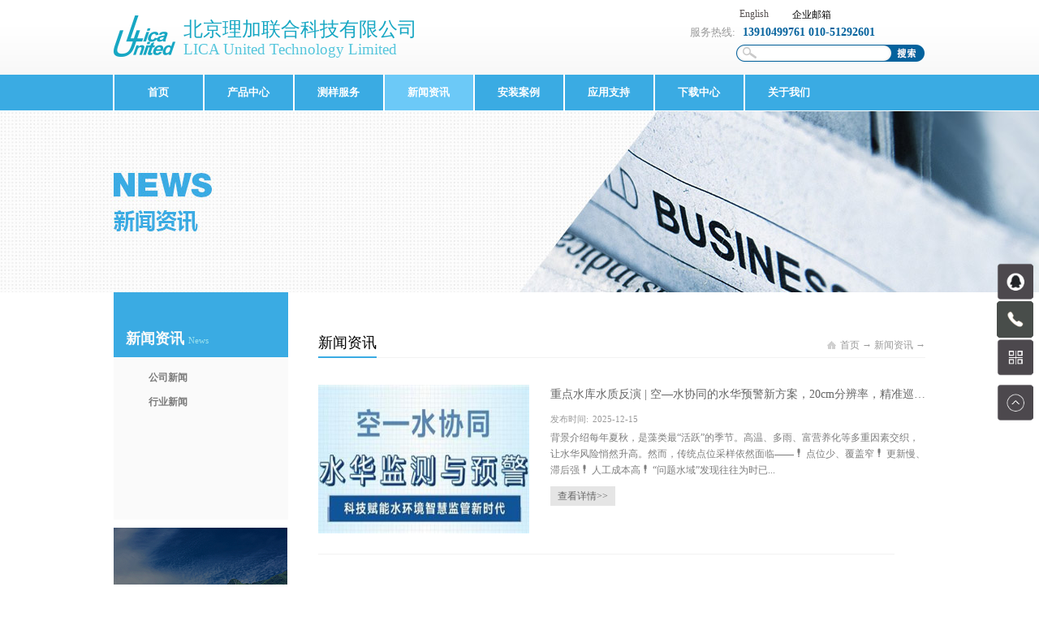

--- FILE ---
content_type: text/html; charset=utf-8
request_url: https://www.li-ca.com/NewsStd.html
body_size: 22644
content:
<!DOCTYPE HTML PUBLIC "-//W3C//DTD HTML 4.01 Transitional//EN" "http://www.w3c.org/TR/1999/REC-html401-19991224/loose.dtd">


<html lang="zh-cn" xmlns="http://www.w3.org/1999/xhtml">
<head><title>
	新闻资讯 - 北京理加 - 理加联合 - 北京理加联合科技有限公司
</title><meta name="keywords" content="新闻资讯,北京理加联合科技有限公司"/><meta name="description" content="新闻资讯,北京理加联合科技有限公司"/><meta name="applicable-device" content="pc"><meta name="renderer" content="webkit" /><meta content="text/html; charset=utf-8" http-equiv="Content-Type" /><link id="css__news_complex" rel="stylesheet" type="text/css" href="https://rc0.zihu.com/g5/M00/3A/9E/CgAGbGg5C86AUBg8AABUlndmlmk961.css" /><link rel="bookmark" href="/Images/logo.ico" /><link rel="shortcut icon" href="/Images/logo.ico" />
	
	<script type="text/javascript">var _jtime=new Date();function jqload(){window.jLoad=new Date()-_jtime;}function jqerror(){window.jLoad=-1;}</script>
    <script type="text/javascript" src="https://rc1.zihu.com/js/jq/jqueryV173.js" onload="jqload()" onerror="jqerror()" id="jquery"></script>
	<script type="text/javascript" src="https://rc1.zihu.com/js/pb/2/Public.js"></script>	
	<script type="text/javascript" src="https://rc1.zihu.com/js/tl/swfobject_modified.js"></script>
	<script type="text/javascript" src="https://rc1.zihu.com/js/tl/swfobject.js"></script>
	 
<link rel="stylesheet" href="/Css/addStyle.css" type="text/css" /></head>
<body class="news_complex_body">
<form method="get" id="form1" name="form1" NavigateId="2" Page="/news_complex.aspx?FId=n2:2:2" data-pid="02182182180145207204014401980196014501982102080" data-mid="02080145207204014401980196014501982102080">
<div class="aspNetHidden">
<input type="hidden" name="__VIEWSTATE" id="__VIEWSTATE" value="" />
</div>

        
        <div id="ea_h">
            <div class="top">
                <div class="t_t">
                    
                    <div id="t_logo" class="t_logo"> 
                        
                        <div id="ea_l"><a href="/" target="_self"><img alt="北京理加联合科技有限公司" src="https://rc0.zihu.com/g2/M00/59/54/CgAGe1pv6s6AQYkeAAANAn-THes738.png" /></a></div>
                         
                        
                    </div>
                    
                    
                    <div id="t_name" class="t_name">
                        <span name="_t_name1|">北京理加联合科技有限公司</span>
                        
                    </div>
                    
                    
                    <div id="t_en_name" class="t_en_name">
                        <span name="_t_name2|" ><p class="MsoNormal"><span style="font-family: 微软雅黑; letter-spacing: 0pt; font-size: 14pt;">LICA United Technology Limited</span><span style="mso-spacerun:'yes';font-family:微软雅黑;font-size:14.0000pt;mso-font-kerning:1.0000pt;"><o:p></o:p></span></p></span>
                        
                    </div>
                    
                    
                    <div id="t_tel" class="t_tel" style="/*BACKGROUND: url(https://rc0.zihu.com/g2/M00/9B/D9/CgAGfFsUsqaAARoAAAA46zpSyoc161.png) no-repeat left center;*/">
                        <span class="t_tel_ts"><span name="_t_tel1|">服务热线:</span></span>
                        <span class="t_tel_nb"><span name="_t_tel2|" >13910499761 010-51292601</span></span>
                        
                    </div>
                    
                     
                   
                    
                    <div id="t_search" class="t_search">
                        <table cellspacing="0" cellpadding="0"  border="0"><tr>
<td>
<input name="ShoveWebControl_Search12$tbSearch" type="text" id="ShoveWebControl_Search12_tbSearch" class="t_search_text" DefaultText="" onmousedown="if(this.value == &#39;&#39;){this.value = &#39;&#39;;}" onkeyup="ShoveEIMS3_OnKeyPress(event, &#39;img_ShoveWebControl_Search12&#39;)" onkeydown="ShoveEIMS3_OnKeyDown(event)" onblur="if(this.value == &#39;&#39; || this.value == &#39;&#39;){this.value = &#39;&#39;;}" /></td>
<td><img id="img_ShoveWebControl_Search12" border="0" src="https://rc0.zihu.com/g2/M00/7E/FB/CgAGe1rkig6AbJ-KAAAIcDJWMfw355.png" alt="北京理加联合科技有限公司" LevelOneType="2" onclick="ShoveEIMS3_Transf(this,'/search.aspx','ShoveWebControl_Search12_tbSearch','ShoveWebControl_Search12', true)" style="cursor:pointer;" /></td>
</tr></table>
<script type='text/javascript'>document.getElementById("ShoveWebControl_Search12_tbSearch").onkeydown=function(event){ var e=event || window.Event; if(e.keyCode==13){ e.returnValue = false;if(e.preventDefault){ e.preventDefault(); }}}</script>

                        
                    </div>
                    
                     
                    <div id="t_ver" class="t_ver">
                        <ul>
                            
                                    <li><a href='http://en.li-ca.com'>English</a></li>
                                
                        </ul>
                        
                    </div>
                    
<a href="http://webmail.li-ca.com/page/login/login.jsp" style="color:#000000;font-size:12px;text-decoration:none;position:absolute;right:116px;top: 10px;">企业邮箱</a>
                </div>
                
                <div id="ea_n">
                    
                    <div id="nav" class="nav">
                        <div class="nav_main">
                            <ul id="ShoveWebControl_VMenu1" class="type1Ul type1Ul_n000">
<li id="type1Li_n0" level=0 index=0 class="nav_menu1"><a href="/" target="_self" >首页</a></li>
<li id="type1Li_n3" level=0 data_id="3" type="n" index=1 class="nav_menu1">
<a href="/ProductsStd.html" target="_self"><span name="ShoveWebControl_VMenu1425244566|T_Navigates|Id|3|Name">产品中心</span></a><ul id="type1Ul_t301" style="display:none" class="type1Ul type1Ul_t301">
<li id="type1Li_t301_1" data_id="3_78" class="nav_menu2" type="t" index=1 level=1><a href="/ProductsSt/trcl.html" target="_self"><span name="ShoveWebControl_VMenu1883620912|T_ProductTypes|Id|78|Name">土壤测量</span></a>
</li>
<li id="type1Li_t301_2" data_id="3_71" class="nav_menu2" type="t" index=2 level=1><a href="/ProductsSt/ggpcxcl.html" target="_self"><span name="ShoveWebControl_VMenu1689540605|T_ProductTypes|Id|71|Name">高光谱成像测量</span></a>
</li>
<li id="type1Li_t301_3" data_id="3_70" class="nav_menu2" type="t" index=3 level=1><a href="/ProductsSt/dwgpcl.html" target="_self"><span name="ShoveWebControl_VMenu11370601919|T_ProductTypes|Id|70|Name">地物光谱测量</span></a>
</li>
<li id="type1Li_t301_4" data_id="3_67" class="nav_menu2" type="t" index=4 level=1><a href="/ProductsSt/hlqtcl.html" target="_self"><span name="ShoveWebControl_VMenu1791462951|T_ProductTypes|Id|67|Name">温室气体与痕量气体测量</span></a>
</li>
<li id="type1Li_t301_5" data_id="3_66" class="nav_menu2" type="t" index=5 level=1><a href="/ProductsSt/wdxtwscl.html" target="_self"><span name="ShoveWebControl_VMenu11696403902|T_ProductTypes|Id|66|Name">稳定性同位素测量</span></a>
<ul id="type1Ul_t3662" style="display:none" class="type1Ul type1Ul_t3662">
<li id="type1Li_t3662_1" data_id="3_83" class="nav_menu3" type="t" index=1 level=2><a href="/ProductsSt/stws.html" target="_self"><span name="ShoveWebControl_VMenu1497918302|T_ProductTypes|Id|83|Name">水同位素</span></a>
</li>
<li id="type1Li_t3662_2" data_id="3_80" class="nav_menu3" type="t" index=2 level=2><a href="/ProductsSt/ttws.html" target="_self"><span name="ShoveWebControl_VMenu11832173262|T_ProductTypes|Id|80|Name">碳同位素</span></a>
</li>
<li id="type1Li_t3662_3" data_id="3_81" class="nav_menu3" type="t" index=3 level=2><a href="/ProductsSt/dtws.html" target="_self"><span name="ShoveWebControl_VMenu1353099256|T_ProductTypes|Id|81|Name">氮同位素</span></a>
</li>
<li id="type1Li_t3662_4" data_id="3_86" class="nav_menu3" type="t" index=4 level=2><a href="/ProductsSt/jwtws.html" target="_self"><span name="ShoveWebControl_VMenu1534663905|T_ProductTypes|Id|86|Name">甲烷同位素</span></a>
</li>
<li id="type1Li_t3662_5" data_id="3_88" class="nav_menu3" type="t" index=5 level=2><a href="/ProductsSt/ytws.html" target="_self"><span name="ShoveWebControl_VMenu1116297197|T_ProductTypes|Id|88|Name">氧同位素</span></a>
</li>
</ul>
</li>
<li id="type1Li_t301_6" data_id="3_90" class="nav_menu2" type="t" index=6 level=1><a href="/ProductsSt/ysfxy.html" target="_self"><span name="ShoveWebControl_VMenu12065104723|T_ProductTypes|Id|90|Name">元素分析仪</span></a>
</li>
<li id="type1Li_t301_7" data_id="3_69" class="nav_menu2" type="t" index=7 level=1><a href="/ProductsSt/qtklwjcjcy.html" target="_self"><span name="ShoveWebControl_VMenu1796109625|T_ProductTypes|Id|69|Name">气体颗粒物监测及采样</span></a>
</li>
<li id="type1Li_t301_8" data_id="3_68" class="nav_menu2" type="t" index=8 level=1><a href="/ProductsSt/hjkqzlqtjc.html" target="_self"><span name="ShoveWebControl_VMenu1884328564|T_ProductTypes|Id|68|Name">环境空气质量气体监测</span></a>
</li>
<li id="type1Li_t301_9" data_id="3_74" class="nav_menu2" type="t" index=9 level=1><a href="/ProductsSt/qxjtljc.html" target="_self"><span name="ShoveWebControl_VMenu11664915058|T_ProductTypes|Id|74|Name">气象及通量监测</span></a>
</li>
<li id="type1Li_t301_10" data_id="3_75" class="nav_menu2" type="t" index=10 level=1><a href="/ProductsSt/shxfx.html" target="_self"><span name="ShoveWebControl_VMenu1887910800|T_ProductTypes|Id|75|Name">水化学分析</span></a>
</li>
<li id="type1Li_t301_11" data_id="3_76" class="nav_menu2" type="t" index=11 level=1><a href="/ProductsSt/szyslcl.html" target="_self"><span name="ShoveWebControl_VMenu1923382038|T_ProductTypes|Id|76|Name">水质与水量测量</span></a>
</li>
<li id="type1Li_t301_12" data_id="3_77" class="nav_menu2" type="t" index=12 level=1><a href="/ProductsSt/zwcl.html" target="_self"><span name="ShoveWebControl_VMenu1590950740|T_ProductTypes|Id|77|Name">植物测量</span></a>
</li>
<li id="type1Li_t301_13" data_id="3_87" class="nav_menu2" type="t" index=13 level=1><a href="/ProductsSt/mrj.html" target="_self"><span name="ShoveWebControl_VMenu1606353643|T_ProductTypes|Id|87|Name">无人机</span></a>
</li>
<li id="type1Li_t301_14" data_id="3_73" class="nav_menu2" type="t" index=14 level=1><a href="/ProductsSt/flxgwgpcl.html" target="_self"><span name="ShoveWebControl_VMenu11702059245|T_ProductTypes|Id|73|Name">傅里叶红外光谱测量</span></a>
</li>
<li id="type1Li_t301_15" data_id="3_89" class="nav_menu2" type="t" index=15 level=1><a href="/ProductsSt/hc.html" target="_self"><span name="ShoveWebControl_VMenu1509639176|T_ProductTypes|Id|89|Name">耗材</span></a>
</li>
</ul>
</li>
<li id="type1Li_n25" level=0 data_id="25" type="n" index=2 class="nav_menu1">
<a href="/SolutionStd.html" rel="nofollow" target="_self"><span name="ShoveWebControl_VMenu11525155740|T_Navigates|Id|25|Name">测样服务</span></a><ul id="type1Ul_t2501" style="display:none" class="type1Ul type1Ul_t2501">
<li id="type1Li_t2501_1" data_id="25_159" class="nav_menu2" type="t" index=1 level=1><a href="/SolutionSt/twscy.html" rel="nofollow" target="_self"><span name="ShoveWebControl_VMenu1492041551|T_NewsTypes|Id|159|Name">同位素测样</span></a>
</li>
<li id="type1Li_t2501_2" data_id="25_137" class="nav_menu2" type="t" index=2 level=1><a href="/SolutionSt/gpdbyjz.html" rel="nofollow" target="_self"><span name="ShoveWebControl_VMenu1586305457|T_NewsTypes|Id|137|Name">光谱定标与校准</span></a>
</li>
<li id="type1Li_t2501_3" data_id="25_149" class="nav_menu2" type="t" index=3 level=1><a href="/SolutionSt/gpcy.html" rel="nofollow" target="_self"><span name="ShoveWebControl_VMenu11317129184|T_NewsTypes|Id|149|Name">光谱测样</span></a>
</li>
<li id="type1Li_t2501_4" data_id="25_150" class="nav_menu2" type="t" index=4 level=1><a href="/SolutionSt/jt.html" rel="nofollow" target="_self"><span name="ShoveWebControl_VMenu1994153279|T_NewsTypes|Id|150|Name">其他</span></a>
</li>
</ul>
</li>
<li id="type1Li_n2" level=0 data_id="2" type="n" index=3 class="nav_menu1">
<a href="/NewsStd.html" target="_self"><span name="ShoveWebControl_VMenu11539036726|T_Navigates|Id|2|Name">新闻资讯</span></a><ul id="type1Ul_t201" style="display:none" class="type1Ul type1Ul_t201">
<li id="type1Li_t201_1" data_id="2_4" class="nav_menu2" type="t" index=1 level=1><a href="/NewsSt/gsxw.html" target="_self"><span name="ShoveWebControl_VMenu11872525099|T_NewsTypes|Id|4|Name">公司新闻</span></a>
</li>
<li id="type1Li_t201_2" data_id="2_5" class="nav_menu2" type="t" index=2 level=1><a href="/NewsSt/xyxw.html" target="_self"><span name="ShoveWebControl_VMenu12024618502|T_NewsTypes|Id|5|Name">行业新闻</span></a>
</li>
</ul>
</li>
<li id="type1Li_n4" level=0 data_id="4" type="n" index=4 class="nav_menu1">
<a href="/CaseStd.html" target="_self"><span name="ShoveWebControl_VMenu11264545923|T_Navigates|Id|4|Name">安装案例</span></a><ul id="type1Ul_t401" style="display:none" class="type1Ul type1Ul_t401">
<li id="type1Li_t401_1" data_id="4_178" class="nav_menu2" type="t" index=1 level=1><a href="/CaseSt/LICA-trhx.html" target="_self"><span name="ShoveWebControl_VMenu1572290505|T_NewsTypes|Id|178|Name">LICA-土壤呼吸</span></a>
</li>
<li id="type1Li_t401_2" data_id="4_179" class="nav_menu2" type="t" index=2 level=1><a href="/CaseSt/LICA-ggpcxy.html" target="_self"><span name="ShoveWebControl_VMenu11556049001|T_NewsTypes|Id|179|Name">LICA-高光谱成像仪</span></a>
</li>
<li id="type1Li_t401_3" data_id="4_135" class="nav_menu2" type="t" index=3 level=1><a href="/CaseSt/LICAcp.html" target="_self"><span name="ShoveWebControl_VMenu1892106964|T_NewsTypes|Id|135|Name">LICA-LI-2100</span></a>
</li>
<li id="type1Li_t401_4" data_id="4_30" class="nav_menu2" type="t" index=4 level=1><a href="/CaseSt/ASDcp.html" target="_self"><span name="ShoveWebControl_VMenu1227152047|T_NewsTypes|Id|30|Name">ABB LGR产品</span></a>
</li>
<li id="type1Li_t401_5" data_id="4_126" class="nav_menu2" type="t" index=5 level=1><a href="/CaseSt/1111111.html" target="_self"><span name="ShoveWebControl_VMenu11808786014|T_NewsTypes|Id|126|Name">ASD产品</span></a>
</li>
<li id="type1Li_t401_6" data_id="4_132" class="nav_menu2" type="t" index=6 level=1><a href="/CaseSt/Resononcp.html" target="_self"><span name="ShoveWebControl_VMenu1724646120|T_NewsTypes|Id|132|Name">Resonon产品</span></a>
</li>
<li id="type1Li_t401_7" data_id="4_133" class="nav_menu2" type="t" index=7 level=1><a href="/CaseSt/AMScp.html" target="_self"><span name="ShoveWebControl_VMenu1317022269|T_NewsTypes|Id|133|Name">AMS产品</span></a>
</li>
<li id="type1Li_t401_8" data_id="4_134" class="nav_menu2" type="t" index=8 level=1><a href="/CaseSt/Campbellcp.html" target="_self"><span name="ShoveWebControl_VMenu11431761894|T_NewsTypes|Id|134|Name">Campbell产品</span></a>
</li>
<li id="type1Li_t401_9" data_id="4_180" class="nav_menu2" type="t" index=9 level=1><a href="/CaseSt/Airyx.html" target="_self"><span name="ShoveWebControl_VMenu1276182782|T_NewsTypes|Id|180|Name">Airyx产品</span></a>
</li>
<li id="type1Li_t401_10" data_id="4_136" class="nav_menu2" type="t" index=10 level=1><a href="/CaseSt/jtcp.html" target="_self"><span name="ShoveWebControl_VMenu11076761922|T_NewsTypes|Id|136|Name">其它产品</span></a>
</li>
</ul>
</li>
<li id="type1Li_n26" level=0 data_id="26" type="n" index=5 class="nav_menu1">
<a href="/szlld.html" rel="nofollow" target="_self"><span name="ShoveWebControl_VMenu11767250051|T_Navigates|Id|26|Name">应用支持</span></a><ul id="type1Ul_t2601" style="display:none" class="type1Ul type1Ul_t2601">
<li id="type1Li_t2601_1" data_id="26_151" class="nav_menu2" type="t" index=1 level=1><a href="/szll/ffbz.html" rel="nofollow" target="_self"><span name="ShoveWebControl_VMenu11084455378|T_NewsTypes|Id|151|Name">方法标准</span></a>
</li>
<li id="type1Li_t2601_2" data_id="26_142" class="nav_menu2" type="t" index=2 level=1><a href="/szll/jswsd.html" rel="nofollow" target="_self"><span name="ShoveWebControl_VMenu11552098521|T_NewsTypes|Id|142|Name">应用文献</span></a>
<ul id="type1Ul_t261422" style="display:none" class="type1Ul type1Ul_t261422">
<li id="type1Li_t261422_1" data_id="26_158" class="nav_menu3" type="t" index=1 level=2><a href="/szll/gpyy.html" rel="nofollow" target="_self"><span name="ShoveWebControl_VMenu11901527324|T_NewsTypes|Id|158|Name">光谱应用</span></a>
</li>
<li id="type1Li_t261422_2" data_id="26_165" class="nav_menu3" type="t" index=2 level=2><a href="/szll/twsxg.html" rel="nofollow" target="_self"><span name="ShoveWebControl_VMenu11186863711|T_NewsTypes|Id|165|Name">同位素相关</span></a>
</li>
<li id="type1Li_t261422_3" data_id="26_166" class="nav_menu3" type="t" index=3 level=2><a href="/szll/LI2100yy.html" rel="nofollow" target="_self"><span name="ShoveWebControl_VMenu11440768339|T_NewsTypes|Id|166|Name">LI-2100应用</span></a>
</li>
<li id="type1Li_t261422_4" data_id="26_174" class="nav_menu3" type="t" index=4 level=2><a href="/szll/Picarro.html" rel="nofollow" target="_self"><span name="ShoveWebControl_VMenu1754123102|T_NewsTypes|Id|174|Name">Picarro</span></a>
</li>
<li id="type1Li_t261422_5" data_id="26_175" class="nav_menu3" type="t" index=5 level=2><a href="/szll/PS-9000.html" rel="nofollow" target="_self"><span name="ShoveWebControl_VMenu1600623539|T_NewsTypes|Id|175|Name">PS-9000</span></a>
</li>
</ul>
</li>
<li id="type1Li_t2601_3" data_id="26_143" class="nav_menu2" type="t" index=3 level=1><a href="/szll/hjstd.html" rel="nofollow" target="_self"><span name="ShoveWebControl_VMenu12113317384|T_NewsTypes|Id|143|Name">高光谱应用案例</span></a>
<ul id="type1Ul_t261432" style="display:none" class="type1Ul type1Ul_t261432">
<li id="type1Li_t261432_1" data_id="26_168" class="nav_menu3" type="t" index=1 level=2><a href="/szll/ny.html" rel="nofollow" target="_self"><span name="ShoveWebControl_VMenu11010694452|T_NewsTypes|Id|168|Name">农业</span></a>
</li>
<li id="type1Li_t261432_2" data_id="26_173" class="nav_menu3" type="t" index=2 level=2><a href="/szll/kc.html" rel="nofollow" target="_self"><span name="ShoveWebControl_VMenu11627446306|T_NewsTypes|Id|173|Name">昆虫</span></a>
</li>
<li id="type1Li_t261432_3" data_id="26_172" class="nav_menu3" type="t" index=3 level=2><a href="/szll/swjs.html" rel="nofollow" target="_self"><span name="ShoveWebControl_VMenu11480985570|T_NewsTypes|Id|172|Name">生物技术</span></a>
</li>
<li id="type1Li_t261432_4" data_id="26_171" class="nav_menu3" type="t" index=4 level=2><a href="/szll/sp.html" rel="nofollow" target="_self"><span name="ShoveWebControl_VMenu12037247431|T_NewsTypes|Id|171|Name">食品</span></a>
</li>
<li id="type1Li_t261432_5" data_id="26_170" class="nav_menu3" type="t" index=5 level=2><a href="/szll/jt.html" rel="nofollow" target="_self"><span name="ShoveWebControl_VMenu1423772791|T_NewsTypes|Id|170|Name">其他</span></a>
</li>
</ul>
</li>
</ul>
</li>
<li id="type1Li_n14" level=0 data_id="14" type="n" index=6 class="nav_menu1">
<a href="/DownStd.html" rel="nofollow" target="_self"><span name="ShoveWebControl_VMenu1109416903|T_Navigates|Id|14|Name">下载中心</span></a><ul id="type1Ul_t1401" style="display:none" class="type1Ul type1Ul_t1401">
<li id="type1Li_t1401_1" data_id="14_11" class="nav_menu2" type="t" index=1 level=1><a href="/DownSt/cpzl.html" rel="nofollow" target="_self"><span name="ShoveWebControl_VMenu11047572473|T_FileTypes|Id|11|Name">产品资料</span></a>
</li>
<li id="type1Li_t1401_2" data_id="14_14" class="nav_menu2" type="t" index=2 level=1><a href="/DownSt/czsc.html" rel="nofollow" target="_self"><span name="ShoveWebControl_VMenu1391579361|T_FileTypes|Id|14|Name">操作手册</span></a>
</li>
<li id="type1Li_t1401_3" data_id="14_15" class="nav_menu2" type="t" index=3 level=1><a href="/DownSt/yqrj.html" rel="nofollow" target="_self"><span name="ShoveWebControl_VMenu1103235148|T_FileTypes|Id|15|Name">仪器软件</span></a>
<ul id="type1Ul_t14152" style="display:none" class="type1Ul type1Ul_t14152">
<li id="type1Li_t14152_1" data_id="14_17" class="nav_menu3" type="t" index=1 level=2><a href="/DownSt/SF3000jltlsjfxrj.html" rel="nofollow" target="_self"><span name="ShoveWebControl_VMenu153472735|T_FileTypes|Id|17|Name">SF3000系列通量数据分析软件</span></a>
</li>
<li id="type1Li_t14152_2" data_id="14_18" class="nav_menu3" type="t" index=2 level=2><a href="/DownSt/bxjltlsjfxyrj.html" rel="nofollow" target="_self"><span name="ShoveWebControl_VMenu11944793319|T_FileTypes|Id|18|Name">便携系列通量数据分析仪软件</span></a>
</li>
</ul>
</li>
<li id="type1Li_t1401_4" data_id="14_16" class="nav_menu2" type="t" index=4 level=1><a href="/DownSt/ljkx.html" rel="nofollow" target="_self"><span name="ShoveWebControl_VMenu1157367176|T_FileTypes|Id|16|Name">理加快讯</span></a>
</li>
</ul>
</li>
<li id="type1Li_n1" level=0 data_id="1" type="n" index=7 class="nav_menu1">
<a href="/AboutStd.html" rel="nofollow" target="_self"><span name="ShoveWebControl_VMenu1772876850|T_Navigates|Id|1|Name">关于我们</span></a><ul id="type1Ul_t101" style="display:none" class="type1Ul type1Ul_t101">
<li id="type1Li_t101_1" data_id="1_1" class="nav_menu2" type="t" index=1 level=1><a href="/AboutSt/ljjj.html" rel="nofollow" target="_self"><span name="ShoveWebControl_VMenu11955038407|T_NewsTypes|Id|1|Name">理加简介</span></a>
</li>
<li id="type1Li_t101_2" data_id="1_167" class="nav_menu2" type="t" index=2 level=1><a href="/AboutSt/dbsysjj.html" rel="nofollow" target="_self"><span name="ShoveWebControl_VMenu11236036980|T_NewsTypes|Id|167|Name">光谱定标实验室简介</span></a>
</li>
<li id="type1Li_t101_3" data_id="1_139" class="nav_menu2" type="t" index=3 level=1><a href="/AboutSt/gzjh.html" rel="nofollow" target="_self"><span name="ShoveWebControl_VMenu12109857047|T_NewsTypes|Id|139|Name">工作机会</span></a>
</li>
<li id="type1Li_t101_4" data_id="1_26" class="nav_menu2" type="t" index=4 level=1><a href="/AboutSt/ljwm.html" rel="nofollow" target="_self"><span name="ShoveWebControl_VMenu1707731843|T_NewsTypes|Id|26|Name">联系我们</span></a>
</li>
</ul>
</li>
</ul>
<script type="text/javascript">var ShoveWebControl_VMenu1={normal:{class1:'nav_menu1',class2:'nav_menu2',class3:'nav_menu3',class4:'nav_menu4',class5:'nav_menu5',class6:'nav_menu6'},visited:{class1:'nav_menu1_2',class2:'nav_menu2_2',class3:'nav_menu3_2',class4:'nav_menu4_2',class5:'nav_menu5_2',class6:'nav_menu6_2',class6:'nav_menu6_2'},home:{defaultClass:'nav_menu1',visitedClass:'nav_menu1_2'},content:{defaultClass:'',visitedClass:'',focusClass:''},focus:{class1:'nav_menu1_cur',class2:'nav_menu2_cur',class3:'nav_menu3_cur',class4:'nav_menu4_cur',class5:'nav_menu5_cur',class6:'nav_menu6_cur'},beforeTag:{packUpClass:'',packDownClass:''},expendEffect:1,aniEffect:3,fIdParam:'FId',topUlId:'ShoveWebControl_VMenu1',homeLiId:'type1Li_n0'};ShoveWebControl_VMenu1.menu=new BaseControlMenu();ShoveWebControl_VMenu1.menu.Init('ShoveWebControl_VMenu1',ShoveWebControl_VMenu1);ShoveWebControl_VMenu1.menu.InitMenu('type1Ul_n000',ShoveWebControl_VMenu1);</script>
                        </div>
                        
                    </div>
                    
                </div>
                 
            </div>
             
        </div>
        


  
        
        <div id="ea_ba">
			
            <div id="news_banner" class="news_banner">
                <div class="news_banner_m">
                    <img src="https://rc0.zihu.com/g2/M00/91/BA/CgAGe1sXdPyAGA28AAFRKwouKmA461.jpg" alt="" />
                </div>
                
            </div>
            
             
              <div class="banner_word_edit" id="banner_word_edit">
                 <div class="banner_word_edit_cs">
                    <span class="banner_edit1">
                         <span name="_edi_ba251_11" >&nbsp;</span>
                    </span>
                    <span class="banner_edit2">
                         <span name="_edi_ba251_12" >&nbsp;</span>
                    </span>
                 </div>
              </div>
            
        </div>
        

  

  

  
        
        <div id="ea_c">
            <div class="n_main">
                <div class="n_content">
                    <div class="n_content_left">
						
                        <div id="n_content_left_t" class="n_content_left_t" data-type="block" data-from="favorite">
                            <span class="n_content_left_t1">
                                <span id='ShoveWebControl_Text33'>新闻资讯</span>
                            </span><span class="n_content_left_t2">
                                
                                <span name="_nleft_n_name1">News</span>
                                
                            </span>
							
                        </div>
                        
						
                        <div id="n_content_left_cnt" class="n_content_left_cnt" data-type="block">
                            <ul id="ShoveWebControl_VMenu2" class="left_typeUl left_typeUl_n000" style="display:none">
<ul id="left_typeUl_t200" class="left_typeUl left_typeUl_t200">
<li id="left_typeLi_t200_1" data_id="2_4" class="left_menu1" type="t" index=1 level=0><a href="/NewsSt/gsxw.html" target="_self"><span name="ShoveWebControl_VMenu21750496823|T_NewsTypes|Id|4|Name">公司新闻</span></a>
</li>
<li id="left_typeLi_t200_2" data_id="2_5" class="left_menu1" type="t" index=2 level=0><a href="/NewsSt/xyxw.html" target="_self"><span name="ShoveWebControl_VMenu2422315322|T_NewsTypes|Id|5|Name">行业新闻</span></a>
</li>
</ul>
</ul>
<script type="text/javascript">var ShoveWebControl_VMenu2={normal:{class1:'left_menu1',class2:'left_menu2',class3:'left_menu3',class4:'left_menu4',class5:'left_menu5',class6:'left_menu6'},visited:{class1:'left_menu1_2',class2:'left_menu2_2',class3:'left_menu3_2',class4:'left_menu4_2',class5:'left_menu5_2',class6:'left_menu6_2',class6:'left_menu6_2'},home:{defaultClass:'nav_menu1',visitedClass:'nav_menu1_2'},content:{defaultClass:'',visitedClass:'',focusClass:''},focus:{class1:'left_menu1_cur',class2:'left_menu2_cur',class3:'left_menu3_cur',class4:'left_menu4_cur',class5:'left_menu5_cur',class6:'left_menu6_cur'},beforeTag:{packUpClass:'',packDownClass:''},expendEffect:1,aniEffect:2,fIdParam:'FId',topUlId:'ShoveWebControl_VMenu2'};ShoveWebControl_VMenu2.menu=new BaseControlMenu();ShoveWebControl_VMenu2.menu.Init('ShoveWebControl_VMenu2',ShoveWebControl_VMenu2);;</script>
							
                        </div>
                        
                           
                           <div class="n_content_left_link_pro">
                               <div class="n_content_left_link_pro_img">
                                  <a href="/ProductsStd.html" target="_blank">
                                  <img src="https://rc0.zihu.com/g2/M00/A9/57/CgAGfFs1mHyASLdWAAHXY1PpMj8710.png" alt=""/>
                              </a>
                                  <span class="n_content_left_link_pro1">
                            
                            
                        </span>
                        <span class="n_content_left_link_pro2"><a href="/ProductsStd.html" target="_blank">
                            
                            
                        </a></span>
                               </div>
                           </div>
                        
                    </div>
                    <div class="n_content_right">
                        <div class="n_content_right_name">
                            
                            <div id="n_content_right_name_l" class="n_content_right_name_l" data-type="block">
                                <span class="n_content_right_name_l1">
                                    
                                    <span name="16">News</span>
                                    
                                </span>                               
                                <span class="n_content_right_name_l2">
                                    
                                    <span name="typename1" class="typename1">
                                        <span id='ShoveWebControl_Text26'>新闻资讯</span>  
                                    </span>   
                                              
                                </span>                
								
                            </div>
                            
							
                            <div id="n_content_right_name_r" class="n_content_right_name_r" data-type="block"> 
                                <ul>
                                    <li><span class="n_r_wz1">
                                        
                                        <span name="_n_r_wz1">您现在的位置：</span>
                                        
                                    </span><span class="n_r_wz2">
                                        <a href="/">
                                            <span name="_n_r_wz2">首页</span>
                                            </a>
                                    </span><span class="n_r_wz3">→</span>
                                   <span class="n_r_wz4">
                                            <span id='ShoveWebControl_Text_news'><a href="/NewsStd.html" target="_self">新闻资讯</a></span>
                                        </span>
                                        <span class="n_r_wz5">→</span>
                                        <span class="n_r_wz6">
                                            
                                        </span>
                                    </li>
                                    <li>
                                        <img src="https://rc1.zihu.com/rc/Contents/4355/images/icpsp1_n_right_wz.png" alt="" />
                                    </li>
                                </ul>
								
                            </div>
                            
                        </div>
                        <div class="n_content_right_m">
                            <div class="news_list">
								
                                <div id="nnews_tt" class="nnews_tt" data-type="block">
                                    
                                    
                                            <div class="nnews_m">
                                                <div class="nnews_img"><a title='重点水库水质反演 | 空—水协同的水华预警新方案，20cm分辨率，精准巡查多水质参数' href="/NewsStd/cdskszfyksxtdshyjxfa20cm.html" target="_blank">
                                                    <img data-original='https://rc0.zihu.com/g5/M00/4A/40/CgAGbGlIuRKAFdkOAAA-6iedltk376.jpg'  alt='重点水库水质反演 | 空—水协同的水华预警新方案，20cm分辨率，精准巡查多水质参数'  title='重点水库水质反演 | 空—水协同的水华预警新方案，20cm分辨率，精准巡查多水质参数' /></a> </div>
                                                <div class="nnews_title">
                                                    <a title='重点水库水质反演 | 空—水协同的水华预警新方案，20cm分辨率，精准巡查多水质参数' href="/NewsStd/cdskszfyksxtdshyjxfa20cm.html" target="_blank">
                                                        
                                                        <span name="snnews_tt11849|T_News|Id|1849|Title">重点水库水质反演 | 空—水协同的水华预警新方案，20cm分辨率，精准巡查多水质参数</span>
                                                        
                                                    </a>
                                                </div>
                                                <div class="nnews_cnt" ej="edit_span">
                                                    <span id='nnews_tt1_ShoveWebControl_Text4_0'>背景介绍每年夏秋，是藻类最“活跃”的季节。高温、多雨、富营养化等多重因素交织，让水华风险悄然升高。然而，传统点位采样依然面临——❗ 点位少、覆盖窄❗ 更新慢、滞后强❗ 人工成本高❗ “问题水域”发现往往为时已晚对于重点水源保护区水库来说，这些问题尤为突出。水库水华风险的防控，既是一场关乎生态安全的 “攻坚战”，也是一场考验治理智慧的 “持久战”。 为解决这些问题，一套由无人机高光谱 + 无人船原位测量 + 机器学习建模驱动的新型智慧水环境监测方案，在这里率先试点。飞行覆盖1.05km&#178;仅用40分钟，分辨率20cm，精准生成多参数水质底图；反演精度R&#178;高达0.95；监测成本相较人工方式降低30%–50%。聚焦重点水源保护区水库，一场融合监测预警、精准管控的 “智慧治水” 变革正加速落地。 方案总览图：多参数可视化图，一键生成预警报告✅多参数可视化呈现：可精准输出叶绿素、蓝绿藻、浊度、电导率、温度等关键水质参数的空间分布图，直观展现全域水质指标差异；✅高风险精准识别：能快速定位水质高风险预警区，帮助工作人员实时掌握各区域水质参数动态变化，避免信息滞后；✅水华防控前置：基于参数变化规律实现水华发生的提前预测，为制定防范措施、降低生态风险提供科学依据，形成 “监测-预警-防控” 的完整闭环。算：机器学习建模，智能“水质大脑”基于自研高光谱处理平台 MegaCube V2.19.0，可完成：☞航带裁剪与几何校正☞辐射定标与反射率计算☞原位数据质控与配准多算法对比选型：采用随机森林（RF）、支持向量回归（SVR）、岭回归（Ridge）等多种算法对比，构建最优的回归模型。强验证保障泛化：通过五折交叉验证+超参数调优，确保模型泛化能力强。高精度性能验证：最终反演模型R&#178;达0.706-0.952，RMSE低至0.047-1.153，预测精准稳定。空：无人机高光谱...</span>
                                                </div>
                                                <div class="nnews_date">
                                                    <span class="nnews_bq">发布时间:</span><span class="nnews_date1">
                                                        <span id='nnews_tt1_ShoveWebControl_Text1_0'>2025</span>
                                                    </span><span class="nnews_date2">-</span><span class="nnews_date3">
                                                        <span id='nnews_tt1_ShoveWebControl_Text2_0'>12</span>
                                                    </span><span class="nnews_date4">-</span><span class="nnews_date5">
                                                        <span id='nnews_tt1_ShoveWebControl_Text3_0'>15</span>
                                                    </span>
                                                </div>
                                                <div class="nnews_click"><span class="nnews_bq1">浏览次数：</span>32 </div>
                                                <div class="nnews_xq"><a href="/NewsStd/cdskszfyksxtdshyjxfa20cm.html" target="_blank">查看详情>></a> </div>
                                            </div>
                                            
                                        
									
                                    
                                </div>
								
								
                                
                                <div id="nnews_lb" class="nnews_lb" data-type="block">
                                    
                                    
                                            <div class="nnews_lb_m">
                                                <div class="nnews_lb_img"><a title='守望洞庭 智护湿地-理加联合参与洞庭湖国家野外站长期观测' href="/NewsStd/swdtzhsd-ljlgcydthggywzc.html" target="_blank">
                                                    <img data-original='https://rc0.zihu.com/g5/M00/4B/A2/CgAGbGlkUMyATGwKAAL8ISxo2Pk708.png'  alt='守望洞庭 智护湿地-理加联合参与洞庭湖国家野外站长期观测'  title='守望洞庭 智护湿地-理加联合参与洞庭湖国家野外站长期观测' /></a> </div>
                                                <div class="nnews_lb_title">
                                                    <a title='守望洞庭 智护湿地-理加联合参与洞庭湖国家野外站长期观测' href="/NewsStd/swdtzhsd-ljlgcydthggywzc.html" target="_blank">
                                                        
                                                        <span name="snnews_lb_tt11851|T_News|Id|1851|Title">守望洞庭 智护湿地-理加联合参与洞庭湖国家野外站长期观测</span>
                                                        
                                                    </a>
                                                </div>
                                                <div class="nnews_lb_cnt" ej="edit_span">
                                                    <span id='nnews_lb1_ShoveWebControl_Text4_0'>近日，湖南国际频道推出专题报道 《守望洞庭 智护湿地》，聚焦洞庭湖湿地生态系统的长期科研观测工作。镜头中，一系列野外原位监测与自动化观测场景，展现了我国在湿地保护与生态监测领域的持续投入与科研实践。湖南洞庭湖湖泊湿地生态系统国家野外科学观测研究站，由中国科学院亚热带农业生态研究所、北京林业大学、亚欧水资源研究和利用中心、湖南省林业科学院四家单位联合共建，系统开展洞庭湖生态系统综合监测与研究。在长期野外观测基础上，研究站同步建设实验模拟与控制平台，与原位观测协同运行。通过“观测 + 实验”相结合的研究方式，科研人员能够持续刻画洞庭湖湿地碳吸收与释放的动态过程，为湿地生态功能评估与修复成效研究提供科学依据。镜头里的“智护”：观测体系正在运行在湖南国际频道的报道画面中，科研人员正在洞庭湖水域开展水体温室气体排放通量监测。在水位频繁变化、环境条件复杂的湿地现场，多类型原位自动化监测设备协同工作，持续获取水—气界面温室气体交换过程的观测数据，确保研究结果具备连续性与可验证性。在这一体系化观测框架下，北京理加联合科技有限公司自主研发的 PS-9000便携式温室气体通量自动测量系统，作为站内观测装备之一，承担水体温室气体排放通量的原位测量任务。该系统以工程化设计适应湿地野外环境需求，与站内其他观测手段协同运行，共同服务于洞庭湖湿地碳过程的长期研究。守望洞庭，智护未来从长期观测到科学认知，从数据积...</span>
                                                </div>
                                                <div class="nnews_lb_date">
                                                    <span class="nnews_lb_bq">发布时间:</span><span class="nnews_lb_date1">
                                                        <span id='nnews_lb1_ShoveWebControl_Text1_0'>2026</span>
                                                    </span><span class="nnews_lb_date2">-</span><span class="nnews_lb_date3">
                                                        <span id='nnews_lb1_ShoveWebControl_Text2_0'>01</span>
                                                    </span><span class="nnews_lb_date4">-</span><span class="nnews_lb_date5">
                                                        <span id='nnews_lb1_ShoveWebControl_Text3_0'>12</span>
                                                    </span>
                                                </div>
                                                <div class="nnews_lb_click"><span class="nnews_lb_bq1">浏览次数：</span>10 </div>
                                                <div class="nnews_lb_xq"><a href="/NewsStd/swdtzhsd-ljlgcydthggywzc.html" target="_blank">查看详情>></a> </div>
                                            </div>
                                            
                                        
                                            <div class="nnews_lb_m">
                                                <div class="nnews_lb_img"><a title='会议新闻 | 理加联合参加吉林省遥感学会第八次会员代表大会暨2025年学术年会' href="/NewsStd/hyxwljlgcjjlsygxhdbchydb.html" target="_blank">
                                                    <img data-original='https://rc0.zihu.com/g5/M00/4A/43/CgAGbGlIvmuAHWoZAAA9uXYcugU570.jpg'  alt='会议新闻 | 理加联合参加吉林省遥感学会第八次会员代表大会暨2025年学术年会'  title='会议新闻 | 理加联合参加吉林省遥感学会第八次会员代表大会暨2025年学术年会' /></a> </div>
                                                <div class="nnews_lb_title">
                                                    <a title='会议新闻 | 理加联合参加吉林省遥感学会第八次会员代表大会暨2025年学术年会' href="/NewsStd/hyxwljlgcjjlsygxhdbchydb.html" target="_blank">
                                                        
                                                        <span name="snnews_lb_tt11850|T_News|Id|1850|Title">会议新闻 | 理加联合参加吉林省遥感学会第八次会员代表大会暨2025年学术年会</span>
                                                        
                                                    </a>
                                                </div>
                                                <div class="nnews_lb_cnt" ej="edit_span">
                                                    <span id='nnews_lb1_ShoveWebControl_Text4_1'>2025年12月12日至14日，由吉林省遥感学会主办，东北师范大学承办的吉林省遥感学会第八次会员代表大会暨2025年学术年会在吉林省长春市隆重召开，来自省内外遥感领域近400位专家学者、科研人员、高校师生及相关企事业单位代表参会。本次学术年会主题为“智能遥感驱动东北高质量发展”，共设置定量遥感建模及反演、湿地与河湖遥感、微波遥感理论与应用、地质资源遥感、土地利用变化与景观动态遥感、人工智能与遥感大数据、农业遥感与智慧农业、防灾减灾与可持续发展、林地生态与植被物候遥感等9个方向的专题分会场，开展了107场学术报告。作为深耕遥感与地理信息领域的技术服务企业，理加联合全程参与了本次盛会。此次参会，理加团队在会场设置了展台，全方位展示公司核心技术与应用成果，并在现场为大家详细介绍产品的功能及多元应用领域，吸引了众多参会嘉宾驻足咨询。此次会议，为理加与遥感领域同仁们搭建了高水平的学术交流与合作对接平台，也让理加对智能遥感技术在东北本地的应用价值与实践方向有了更清晰的认知。未来，理加将聚焦农业遥感监测、生态环境遥感评估领域，深化协同创新，以更成熟的技术为支撑，赋能本地生态保护与农业发展工作。</span>
                                                </div>
                                                <div class="nnews_lb_date">
                                                    <span class="nnews_lb_bq">发布时间:</span><span class="nnews_lb_date1">
                                                        <span id='nnews_lb1_ShoveWebControl_Text1_1'>2025</span>
                                                    </span><span class="nnews_lb_date2">-</span><span class="nnews_lb_date3">
                                                        <span id='nnews_lb1_ShoveWebControl_Text2_1'>12</span>
                                                    </span><span class="nnews_lb_date4">-</span><span class="nnews_lb_date5">
                                                        <span id='nnews_lb1_ShoveWebControl_Text3_1'>19</span>
                                                    </span>
                                                </div>
                                                <div class="nnews_lb_click"><span class="nnews_lb_bq1">浏览次数：</span>36 </div>
                                                <div class="nnews_lb_xq"><a href="/NewsStd/hyxwljlgcjjlsygxhdbchydb.html" target="_blank">查看详情>></a> </div>
                                            </div>
                                            
                                        
                                            <div class="nnews_lb_m">
                                                <div class="nnews_lb_img"><a title='重点水库水质反演 | 空—水协同的水华预警新方案，20cm分辨率，精准巡查多水质参数' href="/NewsStd/cdskszfyksxtdshyjxfa20cm.html" target="_blank">
                                                    <img data-original='https://rc0.zihu.com/g5/M00/4A/40/CgAGbGlIuRKAFdkOAAA-6iedltk376.jpg'  alt='重点水库水质反演 | 空—水协同的水华预警新方案，20cm分辨率，精准巡查多水质参数'  title='重点水库水质反演 | 空—水协同的水华预警新方案，20cm分辨率，精准巡查多水质参数' /></a> </div>
                                                <div class="nnews_lb_title">
                                                    <a title='重点水库水质反演 | 空—水协同的水华预警新方案，20cm分辨率，精准巡查多水质参数' href="/NewsStd/cdskszfyksxtdshyjxfa20cm.html" target="_blank">
                                                        
                                                        <span name="snnews_lb_tt11849|T_News|Id|1849|Title">重点水库水质反演 | 空—水协同的水华预警新方案，20cm分辨率，精准巡查多水质参数</span>
                                                        
                                                    </a>
                                                </div>
                                                <div class="nnews_lb_cnt" ej="edit_span">
                                                    <span id='nnews_lb1_ShoveWebControl_Text4_2'>背景介绍每年夏秋，是藻类最“活跃”的季节。高温、多雨、富营养化等多重因素交织，让水华风险悄然升高。然而，传统点位采样依然面临——❗ 点位少、覆盖窄❗ 更新慢、滞后强❗ 人工成本高❗ “问题水域”发现往往为时已晚对于重点水源保护区水库来说，这些问题尤为突出。水库水华风险的防控，既是一场关乎生态安全的 “攻坚战”，也是一场考验治理智慧的 “持久战”。 为解决这些问题，一套由无人机高光谱 + 无人船原位测量 + 机器学习建模驱动的新型智慧水环境监测方案，在这里率先试点。飞行覆盖1.05km&#178;仅用40分钟，分辨率20cm，精准生成多参数水质底图；反演精度R&#178;高达0.95；监测成本相较人工方式降低30%–50%。聚焦重点水源保护区水库，一场融合监测预警、精准管控的 “智慧治水” 变革正加速落地。 方案总览图：多参数可视化图，一键生成预警报告✅多参数可视化呈现：可精准输出叶绿素、蓝绿藻、浊度、电导率、温度等关键水质参数的空间分布图，直观展现全域水质指标差异；✅高风险精准识别：能快速定位水质高风险预警区，帮助工作人员实时掌握各区域水质参数动态变化，避免信息滞后；✅水华防控前置：基于参数变化规律实现水华发生的提前预测，为制定防范措施、降低生态风险提供科学依据，形成 “监测-预警-防控” 的完整闭环。算：机器学习建模，智能“水质大脑”基于自研高光谱处理平台 MegaCube V2...</span>
                                                </div>
                                                <div class="nnews_lb_date">
                                                    <span class="nnews_lb_bq">发布时间:</span><span class="nnews_lb_date1">
                                                        <span id='nnews_lb1_ShoveWebControl_Text1_2'>2025</span>
                                                    </span><span class="nnews_lb_date2">-</span><span class="nnews_lb_date3">
                                                        <span id='nnews_lb1_ShoveWebControl_Text2_2'>12</span>
                                                    </span><span class="nnews_lb_date4">-</span><span class="nnews_lb_date5">
                                                        <span id='nnews_lb1_ShoveWebControl_Text3_2'>15</span>
                                                    </span>
                                                </div>
                                                <div class="nnews_lb_click"><span class="nnews_lb_bq1">浏览次数：</span>32 </div>
                                                <div class="nnews_lb_xq"><a href="/NewsStd/cdskszfyksxtdshyjxfa20cm.html" target="_blank">查看详情>></a> </div>
                                            </div>
                                            
                                        
                                            <div class="nnews_lb_m">
                                                <div class="nnews_lb_img"><a title='会议新闻 | 理加联合出席2025年云南省自然生态监测网络工作培训会' href="/NewsStd/hyxwljlgcx2025nynszrstjc.html" target="_blank">
                                                    <img data-original='https://rc0.zihu.com/g5/M00/4A/3F/CgAGbGlItWKASe7eAAEylIsWACk580.png'  alt='会议新闻 | 理加联合出席2025年云南省自然生态监测网络工作培训会'  title='会议新闻 | 理加联合出席2025年云南省自然生态监测网络工作培训会' /></a> </div>
                                                <div class="nnews_lb_title">
                                                    <a title='会议新闻 | 理加联合出席2025年云南省自然生态监测网络工作培训会' href="/NewsStd/hyxwljlgcx2025nynszrstjc.html" target="_blank">
                                                        
                                                        <span name="snnews_lb_tt11845|T_News|Id|1845|Title">会议新闻 | 理加联合出席2025年云南省自然生态监测网络工作培训会</span>
                                                        
                                                    </a>
                                                </div>
                                                <div class="nnews_lb_cnt" ej="edit_span">
                                                    <span id='nnews_lb1_ShoveWebControl_Text4_3'>2025年11月26日至28日，由云南省自然生态监测网络与国家林业和草原局西南岩溶石漠化治理国家创新联盟联合主办的“2025年云南省自然生态监测网络工作培训会”在建水成功召开。 会议围绕“跨区域、多站点协同监测研究”的主题，通过特邀报告、站点交流、实地参观等多元形式，共同探讨云南自然生态监测体系的协同发展之路，也为各地的生态监测行业从业者搭建了深度交流学习的平台。 作为生态环境监测领域的技术服务单位，凭借在生态监测技术研发与项目实践中的突出成果，北京理加联合科技有限公司总经理孙宝宇受邀在会议特邀报告环节作《生态系统多要素综合观测方案及应用实践》专题分享，为提升生态监测精度提供了实用范例，也充分展现了行业对理加联合技术实力的认可。 11月27日下午，全体参会代表乘车前往云南建水荒漠生态系统定位观测研究站，深入观测样地开展参观与交流。在观测站中，不少代表驻足查看了由理加自主研发的“多通道土壤碳通量自动测量系统”，并向理加代表询问产品技术参数与运维细节，理加代表就相关问题与众人展开热烈交流。 此次会议不仅聚焦了生态监测新格局的前沿，更是搭建了协同共进的生态合作平台。作为深耕生态环境领域的企业，理加联合始终将服务地方生态文明建设作为核心使命。未来，理加将持续加强与行业各单位的合作，在生态监测技术研发领域深耕创新，加速科研成果向实践效能转化，持续发挥专业优势，为自然生态监测网络建设提供更多企...</span>
                                                </div>
                                                <div class="nnews_lb_date">
                                                    <span class="nnews_lb_bq">发布时间:</span><span class="nnews_lb_date1">
                                                        <span id='nnews_lb1_ShoveWebControl_Text1_3'>2025</span>
                                                    </span><span class="nnews_lb_date2">-</span><span class="nnews_lb_date3">
                                                        <span id='nnews_lb1_ShoveWebControl_Text2_3'>12</span>
                                                    </span><span class="nnews_lb_date4">-</span><span class="nnews_lb_date5">
                                                        <span id='nnews_lb1_ShoveWebControl_Text3_3'>09</span>
                                                    </span>
                                                </div>
                                                <div class="nnews_lb_click"><span class="nnews_lb_bq1">浏览次数：</span>39 </div>
                                                <div class="nnews_lb_xq"><a href="/NewsStd/hyxwljlgcx2025nynszrstjc.html" target="_blank">查看详情>></a> </div>
                                            </div>
                                            
                                        
                                            <div class="nnews_lb_m">
                                                <div class="nnews_lb_img"><a title='会议总结 | 2025年碳中和背景下生态系统多要素观测技术学术交流会圆满完成！' href="/NewsStd/hyzj2025ntzhb.html" target="_blank">
                                                    <img data-original='https://rc0.zihu.com/g5/M00/4A/43/CgAGbGlIwQ6APf2AAADGsujPDL0674.png'  alt='会议总结 | 2025年碳中和背景下生态系统多要素观测技术学术交流会圆满完成！'  title='会议总结 | 2025年碳中和背景下生态系统多要素观测技术学术交流会圆满完成！' /></a> </div>
                                                <div class="nnews_lb_title">
                                                    <a title='会议总结 | 2025年碳中和背景下生态系统多要素观测技术学术交流会圆满完成！' href="/NewsStd/hyzj2025ntzhb.html" target="_blank">
                                                        
                                                        <span name="snnews_lb_tt11841|T_News|Id|1841|Title">会议总结 | 2025年碳中和背景下生态系统多要素观测技术学术交流会圆满完成！</span>
                                                        
                                                    </a>
                                                </div>
                                                <div class="nnews_lb_cnt" ej="edit_span">
                                                    <span id='nnews_lb1_ShoveWebControl_Text4_4'>2025年11月11日，由兰州大学泛第三极环境中心主办，北京理加联合科技有限公司、美国Campbell公司、英国ASD公司、美国Resonon公司、加拿大ITRES公司、美国SciAps公司协办的“2025年碳中和背景下生态系统多要素观测技术学术交流会”圆满结束！会议采用了线上直播模式，同步在各个行业垂直平台开启转播，打破地域与空间限制，让优质内容触达更广泛受众。此次会议观看群体覆盖全国多个省市，吸引了来自科研院所、高校、企业的专家学者们积极参与，会议期间，各平台累计播放近15,000人次。本次会议由北京理加联合科技有限公司孙宝宇总经理做开场致辞，此外还邀请了来自中国科学院沈阳应用生态研究所、中国科学院地理科学与资源研究所、兰州大学泛第三极环境中心、复旦大学、中国科学院华南植物园、中国地质大学（武汉）、美国Campbell Scientific公司、东北林业大学等十位专家学者分享报告。会议以碳源碳汇功能的前沿科学问题、相关技术在碳中和战略中的应用与前景为核心主题，旨在交流碳中和背景下生态系统多要素观测技术的最新进展与应用，通过专题报告与经验分享的形式，系统探讨多要素观测技术领域关键内容。上午9:00会议正式开始，北京理加联合科技有限公司孙宝宇总经理为会议致开幕词，表达了对各位参会专家的欢迎和感谢，并预祝会议顺利进行。【会议内容-上午】在上午的报告中，来自中国科学院华南植物园的王法明...</span>
                                                </div>
                                                <div class="nnews_lb_date">
                                                    <span class="nnews_lb_bq">发布时间:</span><span class="nnews_lb_date1">
                                                        <span id='nnews_lb1_ShoveWebControl_Text1_4'>2025</span>
                                                    </span><span class="nnews_lb_date2">-</span><span class="nnews_lb_date3">
                                                        <span id='nnews_lb1_ShoveWebControl_Text2_4'>11</span>
                                                    </span><span class="nnews_lb_date4">-</span><span class="nnews_lb_date5">
                                                        <span id='nnews_lb1_ShoveWebControl_Text3_4'>19</span>
                                                    </span>
                                                </div>
                                                <div class="nnews_lb_click"><span class="nnews_lb_bq1">浏览次数：</span>51 </div>
                                                <div class="nnews_lb_xq"><a href="/NewsStd/hyzj2025ntzhb.html" target="_blank">查看详情>></a> </div>
                                            </div>
                                            
                                        
                                            <div class="nnews_lb_m">
                                                <div class="nnews_lb_img"><a title='会议新闻 | 理加联合参加第六届植物生态学前沿论坛暨JPE编委会会议' href="/NewsStd/hyxwljlgcjdljzwstxqyltjJ.html" target="_blank">
                                                    <img data-original='/Private/NewsImgs/ed198530c6f04877936a0ec37b4617ee§20251117085844478.png'  alt='会议新闻 | 理加联合参加第六届植物生态学前沿论坛暨JPE编委会会议'  title='会议新闻 | 理加联合参加第六届植物生态学前沿论坛暨JPE编委会会议' /></a> </div>
                                                <div class="nnews_lb_title">
                                                    <a title='会议新闻 | 理加联合参加第六届植物生态学前沿论坛暨JPE编委会会议' href="/NewsStd/hyxwljlgcjdljzwstxqyltjJ.html" target="_blank">
                                                        
                                                        <span name="snnews_lb_tt11840|T_News|Id|1840|Title">会议新闻 | 理加联合参加第六届植物生态学前沿论坛暨JPE编委会会议</span>
                                                        
                                                    </a>
                                                </div>
                                                <div class="nnews_lb_cnt" ej="edit_span">
                                                    <span id='nnews_lb1_ShoveWebControl_Text4_5'>2025年11月7日至10日，第六届植物生态学前沿论坛暨JPE编委会会议在内蒙古呼和浩特召开。会议由中国科学院植物研究所Journal of Plant Ecology编辑部、植被与环境变化重点实验室主办，内蒙古大学生态与环境学院、地表过程分析与模拟教育部重点实验室(北京大学)等共同承办，吸引了全国100余所高校和科研院所的400余名生态学科研工作者前来参会。 论坛聚焦植物生态学前沿，邀请了19位专家做特邀报告，并设置了“生物多样性与生态系统功能”、“生物地球化学循环及其驱动机制”、“生态系统对全球变化的响应”和“生态学理论方法与应用”4个专题，来自50余个单位的专家学者分享了共计90余场学术报告，分别展示了各自领域的最新研究成果。作为自主研发生态环境仪器供应商和技术服务商，理加联合代表也参加了此次会议，并为广大专家学者们全面展示了理加生态监测仪器研发成果与一体化技术服务方案。会议期间，理加技术团队与来自中国科学院植物研究所、内蒙古大学等单位的专家学者就仪器应用场景优化、数据精准度提升等内容展开深入探讨，多位专家对我司产品的多参数同步监测能力给予高度认可。 此次参会不仅让理加联合进一步了解植物生态学领域的前沿观点与研究动态，为后续生态监测仪器研发提供了有益参考。未来，理加将持续聚焦生态环境监测领域的技术创新，持续为科研人员提供可靠的生态监测技术支持，推动植物生态学研究成果更好地应用...</span>
                                                </div>
                                                <div class="nnews_lb_date">
                                                    <span class="nnews_lb_bq">发布时间:</span><span class="nnews_lb_date1">
                                                        <span id='nnews_lb1_ShoveWebControl_Text1_5'>2025</span>
                                                    </span><span class="nnews_lb_date2">-</span><span class="nnews_lb_date3">
                                                        <span id='nnews_lb1_ShoveWebControl_Text2_5'>11</span>
                                                    </span><span class="nnews_lb_date4">-</span><span class="nnews_lb_date5">
                                                        <span id='nnews_lb1_ShoveWebControl_Text3_5'>17</span>
                                                    </span>
                                                </div>
                                                <div class="nnews_lb_click"><span class="nnews_lb_bq1">浏览次数：</span>41 </div>
                                                <div class="nnews_lb_xq"><a href="/NewsStd/hyxwljlgcjdljzwstxqyltjJ.html" target="_blank">查看详情>></a> </div>
                                            </div>
                                            
                                        
                                            <div class="nnews_lb_m">
                                                <div class="nnews_lb_img"><a title='ITRES | 从斯洛伐克出发，高光谱技术正让全球森林监测更智慧' href="/NewsStd/ITREScslfkcfggpjszrqqslj.html" target="_blank">
                                                    <img data-original='https://rc0.zihu.com/g5/M00/4A/3E/CgAGbGlIscKALMKdAAG7YVYPjpc814.png'  alt='ITRES | 从斯洛伐克出发，高光谱技术正让全球森林监测更智慧'  title='ITRES | 从斯洛伐克出发，高光谱技术正让全球森林监测更智慧' /></a> </div>
                                                <div class="nnews_lb_title">
                                                    <a title='ITRES | 从斯洛伐克出发，高光谱技术正让全球森林监测更智慧' href="/NewsStd/ITREScslfkcfggpjszrqqslj.html" target="_blank">
                                                        
                                                        <span name="snnews_lb_tt11839|T_News|Id|1839|Title">ITRES | 从斯洛伐克出发，高光谱技术正让全球森林监测更智慧</span>
                                                        
                                                    </a>
                                                </div>
                                                <div class="nnews_lb_cnt" ej="edit_span">
                                                    <span id='nnews_lb1_ShoveWebControl_Text4_6'>——ITRES 与国家森林中心携手在中欧的斯洛伐克，森林与科技的结合正开启生态监测的新篇章。近日，位于 Zvolen 的斯洛伐克国家森林中心（National Forest Centre, NFC） 宣布引入两款来自加拿大 ITRES 的高光谱成像仪：&#183; SAVI-1000：单探测器可见光–短波红外（VIS–SWIR）高光谱成像仪&#183; TABI-1800：高分辨率热红外高光谱成像仪 这两款设备的加入，将为 NFC 带来高信噪比（SNR）光谱与热成像数据，显著提升其在森林监测、生态系统评估与资源管理中的精度与效率。NFC 隶属于斯洛伐克农业与农村发展部，是该国最具权威的林业科研与管理机构之一。它长期承担着 森林健康监测、森林清查、生态系统状态观测与森林规划制图 等核心任务。此次引入 ITRES 的高光谱与热红外技术，意味着 NFC 的森林测绘体系将实现一次“质”的跃升：多光谱相机、激光雷达（LiDAR）与先进摄影测量的多源融合，让研究者可以从空中洞察树冠变化，从地面捕捉细微生态信号。 ITRES：专注高光谱成像四十余年ITRES 成立于 1979 年，总部位于加拿大卡尔加里（Calgary, Alberta），是全球最早从事机载高光谱成像系统研发与商业化的企业之一。四十多年来，ITRES 一直活跃在航空遥感的前沿，为全球科研机构与行业客户提供高性能高光谱与热红外成像...</span>
                                                </div>
                                                <div class="nnews_lb_date">
                                                    <span class="nnews_lb_bq">发布时间:</span><span class="nnews_lb_date1">
                                                        <span id='nnews_lb1_ShoveWebControl_Text1_6'>2025</span>
                                                    </span><span class="nnews_lb_date2">-</span><span class="nnews_lb_date3">
                                                        <span id='nnews_lb1_ShoveWebControl_Text2_6'>11</span>
                                                    </span><span class="nnews_lb_date4">-</span><span class="nnews_lb_date5">
                                                        <span id='nnews_lb1_ShoveWebControl_Text3_6'>07</span>
                                                    </span>
                                                </div>
                                                <div class="nnews_lb_click"><span class="nnews_lb_bq1">浏览次数：</span>31 </div>
                                                <div class="nnews_lb_xq"><a href="/NewsStd/ITREScslfkcfggpjszrqqslj.html" target="_blank">查看详情>></a> </div>
                                            </div>
                                            
                                        
                                            <div class="nnews_lb_m">
                                                <div class="nnews_lb_img"><a title='会议通知 | 2025年碳中和背景下生态系统多要素观测技术学术交流会（第三轮通知）' href="/NewsStd/hytz2025ntzhbjxstjtdysgc.html" target="_blank">
                                                    <img data-original='https://rc0.zihu.com/g5/M00/47/08/CgAGbGkMaSmAK7uHAAP5ZoV2Az0651.png'  alt='会议通知 | 2025年碳中和背景下生态系统多要素观测技术学术交流会（第三轮通知）'  title='会议通知 | 2025年碳中和背景下生态系统多要素观测技术学术交流会（第三轮通知）' /></a> </div>
                                                <div class="nnews_lb_title">
                                                    <a title='会议通知 | 2025年碳中和背景下生态系统多要素观测技术学术交流会（第三轮通知）' href="/NewsStd/hytz2025ntzhbjxstjtdysgc.html" target="_blank">
                                                        
                                                        <span name="snnews_lb_tt11838|T_News|Id|1838|Title">会议通知 | 2025年碳中和背景下生态系统多要素观测技术学术交流会（第三轮通知）</span>
                                                        
                                                    </a>
                                                </div>
                                                <div class="nnews_lb_cnt" ej="edit_span">
                                                    <span id='nnews_lb1_ShoveWebControl_Text4_7'>参会时间：2025年11月11日主办方：兰州大学泛第三极环境中心协办方：北京理加联合科技有限公司美国Campbell公司英国ASD公司美国Resonon公司加拿大ITRES公司美国SciAps公司兰州大学泛第三极环境中心立足第三极，联动南北极，研究三极极端环境多圈层物质与能量循环过程及其与气候环境变化的耦合机制，揭示全球变化对生态系统关键过程、生态安全和人类健康的影响，服务国家重大战略决策和经济社会可持续发展。背  景在全球气候变化持续加剧的背景下，2025年各国加快了碳达峰与碳中和目标的实施。我国在推进“双碳”战略过程中，绿色低碳转型已成为社会各界共识，并在能源、农业、生态保护等多个领域取得了显著进展。与此同时，全球极端气候事件仍频发，这凸显了生态系统的脆弱性和不确定性。因此，深入理解生态系统的碳源碳汇功能，依托多要素观测技术进行全面监测，已成为实现碳中和目标的重要基础。天空地一体化观测技术，如SIF植被遥感、湍流涡动通量、多通道土壤呼吸和同位素观测等，在评估生态系统碳通量、揭示碳源碳汇动态及其驱动因素方面发挥着越来越关键的作用。为进一步推动生态系统多要素观测技术的发展，北京理加联合科技有限公司将于2025年11月11日举办“碳中和背景下生态系统多要素观测技术学术交流会”。会议将以线上形式进行，旨在汇聚国内外专家学者，共同分享最新研究成果与技术应用经验。会议目的本次会议面向科研人...</span>
                                                </div>
                                                <div class="nnews_lb_date">
                                                    <span class="nnews_lb_bq">发布时间:</span><span class="nnews_lb_date1">
                                                        <span id='nnews_lb1_ShoveWebControl_Text1_7'>2025</span>
                                                    </span><span class="nnews_lb_date2">-</span><span class="nnews_lb_date3">
                                                        <span id='nnews_lb1_ShoveWebControl_Text2_7'>11</span>
                                                    </span><span class="nnews_lb_date4">-</span><span class="nnews_lb_date5">
                                                        <span id='nnews_lb1_ShoveWebControl_Text3_7'>06</span>
                                                    </span>
                                                </div>
                                                <div class="nnews_lb_click"><span class="nnews_lb_bq1">浏览次数：</span>44 </div>
                                                <div class="nnews_lb_xq"><a href="/NewsStd/hytz2025ntzhbjxstjtdysgc.html" target="_blank">查看详情>></a> </div>
                                            </div>
                                            
                                        
                                            <div class="nnews_lb_m">
                                                <div class="nnews_lb_img"><a title='会议新闻 | 理加联合亮相第九届全国成像光谱对地观测学术研讨会' href="/NewsStd/hyxwljlglxdjjqgcxgpddgcx.html" target="_blank">
                                                    <img data-original='https://rc0.zihu.com/g5/M00/4A/3E/CgAGbGlIrzCAGJ2UAAHuCv7wX4c101.png'  alt='会议新闻 | 理加联合亮相第九届全国成像光谱对地观测学术研讨会'  title='会议新闻 | 理加联合亮相第九届全国成像光谱对地观测学术研讨会' /></a> </div>
                                                <div class="nnews_lb_title">
                                                    <a title='会议新闻 | 理加联合亮相第九届全国成像光谱对地观测学术研讨会' href="/NewsStd/hyxwljlglxdjjqgcxgpddgcx.html" target="_blank">
                                                        
                                                        <span name="snnews_lb_tt11836|T_News|Id|1836|Title">会议新闻 | 理加联合亮相第九届全国成像光谱对地观测学术研讨会</span>
                                                        
                                                    </a>
                                                </div>
                                                <div class="nnews_lb_cnt" ej="edit_span">
                                                    <span id='nnews_lb1_ShoveWebControl_Text4_8'>10月24日至27日，为期四天的第九届全国成像光谱对地观测学术研讨会（第十五届成像光谱技术与应用研讨会暨交叉学科论坛）在武汉圆满召开。本届大会由中国地质大学（武汉）联合多家中科院院所及专业委员会主办，以 “成像光谱：智感地球，慧联未来” 为主题，汇聚 500 余位国内外行业专家、科研学者及企业代表，共探成像光谱对地观测技术的创新发展与产业应用。大会设置1个主会场和10个分会场，覆盖成像光谱机理与前沿技术、成像光谱仪器与系统技术、成像光谱与生态环境监测、成像光谱与农林田草检测等多个领域。会场浓厚的学术氛围，为高光谱遥感技术与应用领域的前沿探讨提供了良好的学术交流环境。作为专业的高光谱设备服务企业及会议赞助商，理加联合受邀参会，深度参与“成像光谱仪器与系统技术”“成像光谱与生态环境监测”等分会场讨论，并与中国科学院空天信息创新研究院、中国地质大学等科研机构的专家学者，就高光谱技术国产化创新及科研成果转化等议题展开深入交流。成像光谱对地观测作为空天信息领域的关键技术，正日益成为服务国家生态文明建设、资源能源安全、深空探测等重大战略需求的重要支撑。未来，理加联合将持续聚焦生态保护、智慧农业等核心领域，吸收并融合会议前沿技术理念，不断优化设备性能与应用方案，加强与科研机构的协同创新，为构建空天地一体化对地观测新体系注入强劲动力，也为我国成像光谱技术产业化发展及生态文明建设贡献更多科技动能。</span>
                                                </div>
                                                <div class="nnews_lb_date">
                                                    <span class="nnews_lb_bq">发布时间:</span><span class="nnews_lb_date1">
                                                        <span id='nnews_lb1_ShoveWebControl_Text1_8'>2025</span>
                                                    </span><span class="nnews_lb_date2">-</span><span class="nnews_lb_date3">
                                                        <span id='nnews_lb1_ShoveWebControl_Text2_8'>11</span>
                                                    </span><span class="nnews_lb_date4">-</span><span class="nnews_lb_date5">
                                                        <span id='nnews_lb1_ShoveWebControl_Text3_8'>04</span>
                                                    </span>
                                                </div>
                                                <div class="nnews_lb_click"><span class="nnews_lb_bq1">浏览次数：</span>46 </div>
                                                <div class="nnews_lb_xq"><a href="/NewsStd/hyxwljlglxdjjqgcxgpddgcx.html" target="_blank">查看详情>></a> </div>
                                            </div>
                                            
                                        
                                            <div class="nnews_lb_m">
                                                <div class="nnews_lb_img"><a title='会议通知 | 2025年碳中和背景下生态系统多要素观测技术学术交流会（第二轮通知）' href="/NewsStd/hytz2025ntzhbj11l.html" target="_blank">
                                                    <img data-original='https://rc0.zihu.com/g5/M00/4A/3E/CgAGbGlIr3SAXDttAABXvecrYNY303.png'  alt='会议通知 | 2025年碳中和背景下生态系统多要素观测技术学术交流会（第二轮通知）'  title='会议通知 | 2025年碳中和背景下生态系统多要素观测技术学术交流会（第二轮通知）' /></a> </div>
                                                <div class="nnews_lb_title">
                                                    <a title='会议通知 | 2025年碳中和背景下生态系统多要素观测技术学术交流会（第二轮通知）' href="/NewsStd/hytz2025ntzhbj11l.html" target="_blank">
                                                        
                                                        <span name="snnews_lb_tt11835|T_News|Id|1835|Title">会议通知 | 2025年碳中和背景下生态系统多要素观测技术学术交流会（第二轮通知）</span>
                                                        
                                                    </a>
                                                </div>
                                                <div class="nnews_lb_cnt" ej="edit_span">
                                                    <span id='nnews_lb1_ShoveWebControl_Text4_9'>参会时间：2025年11月11日主办方：兰州大学泛第三极环境中心协办方：北京理加联合科技有限公司美国Campbell公司英国ASD公司美国Resonon公司加拿大ITRES公司美国SciAps公司兰州大学泛第三极环境中心立足第三极，联动南北极，研究三极极端环境多圈层物质与能量循环过程及其与气候环境变化的耦合机制，揭示全球变化对生态系统关键过程、生态安全和人类健康的影响，服务国家重大战略决策和经济社会可持续发展。会议背景在全球气候变化持续加剧的背景下，2025年各国加快了碳达峰与碳中和目标的实施。我国在推进“双碳”战略过程中，绿色低碳转型已成为社会各界共识，并在能源、农业、生态保护等多个领域取得了显著进展。与此同时，全球极端气候事件仍频发，这凸显了生态系统的脆弱性和不确定性。因此，深入理解生态系统的碳源碳汇功能，依托多要素观测技术进行全面监测，已成为实现碳中和目标的重要基础。天空地一体化观测技术，如SIF植被遥感、湍流涡动通量、多通道土壤呼吸和同位素观测等，在评估生态系统碳通量、揭示碳源碳汇动态及其驱动因素方面发挥着越来越关键的作用。为进一步推动生态系统多要素观测技术的发展，北京理加联合科技有限公司将于2025年11月11日举办“碳中和背景下生态系统多要素观测技术学术交流会”。会议将以线上形式进行，旨在汇聚国内外专家学者，共同分享最新研究成果与技术应用经验。会议目的本次会议面向科研人...</span>
                                                </div>
                                                <div class="nnews_lb_date">
                                                    <span class="nnews_lb_bq">发布时间:</span><span class="nnews_lb_date1">
                                                        <span id='nnews_lb1_ShoveWebControl_Text1_9'>2025</span>
                                                    </span><span class="nnews_lb_date2">-</span><span class="nnews_lb_date3">
                                                        <span id='nnews_lb1_ShoveWebControl_Text2_9'>10</span>
                                                    </span><span class="nnews_lb_date4">-</span><span class="nnews_lb_date5">
                                                        <span id='nnews_lb1_ShoveWebControl_Text3_9'>31</span>
                                                    </span>
                                                </div>
                                                <div class="nnews_lb_click"><span class="nnews_lb_bq1">浏览次数：</span>39 </div>
                                                <div class="nnews_lb_xq"><a href="/NewsStd/hytz2025ntzhbj11l.html" target="_blank">查看详情>></a> </div>
                                            </div>
                                            
                                        
									
                                    
                                </div>
								
                            </div>
							
                            <div id="fy" class="fy" data-type="block">
                                <div>
	<span class="fy_1">共</span><span class="fy_9">578</span><span class="fy_4">条</span><span class="fy_7">页次1/58</span><span class="fy_3"><a class="fy_3_A" href="/NewsStd.html">首页</a></span><span class="fy_2"><a class="fy_2_A">上一页</a></span><span class="fy_on"><a class="fy_on_A">1</a></span><span class="fy_out"><a class="fy_out_A" href="/NewsStd/002.html">2</a></span><span class="fy_out"><a class="fy_out_A" href="/NewsStd/003.html">3</a></span><span class="fy_out"><a class="fy_out_A" href="/NewsStd/004.html">4</a></span><span class="fy_out"><a class="fy_out_A" href="/NewsStd/005.html">5</a></span><span class="fy_out"><a class="fy_out_A" href="/NewsStd/006.html">6</a></span><span class="fy_out"><a class="fy_out_A" href="/NewsStd/007.html">7</a></span><span class="fy_out"><a class="fy_out_A" href="/NewsStd/008.html">8</a></span><span class="fy_out"><a class="fy_out_A" href="/NewsStd/009.html">9</a></span><span class="fy_out"><a class="fy_out_A" href="/NewsStd/0010.html">10</a></span><span >...</span><span class="fy_6"><a class="fy_6_A" href="/NewsStd/002.html">下一页</a></span><span class="fy_5"><a class="fy_6_A" href="/NewsStd/0058.html">尾页</a></span>
</div>
								
                            </div>
                            
                        </div> 
                    </div>
                    <div class="clear"></div>
                </div>
            </div>
        </div>
        
  
  
  
  
  
  


  
        
        <div id="ea_b">
            <div class="foot">
                <div class="foot_c">
                    
                    <div id="foot_copy" class="foot_copy">
                        <div class="foot_copy_name">
                            <span name="_foot_copy1|" >Copyright ©2018-2023 北京理加联合科技有限公司</span>
                        </div>
                        <div class="foot_copy_ba">
                            <a rel="nofollow" href="http://www.beian.miit.gov.cn" target="_blank">
                                <span name="_foot_copy2|" >京ICP备09013715号-1&nbsp;</span>
                            </a>
                        </div>
                        
                    
 <div class="foot_copy_ba"><span class="xn_brand">犀牛云提供企业云服务</span></div> </div>
                    
                    
                    <div id="foot_tel" class="foot_tel">
                        <div class="foot_tel_f">
                          	<h3>
                          <span name="_foot_tel11|" >北京理加联合科技有限公司</span>
                          </h3>
                          
                            <div class="foot_add">
                                <span name="_foot_tel1|" >地址：北京市海淀区安宁庄东路18号光华创业园5号楼（生产研发）<br>&nbsp; &nbsp; &nbsp; &nbsp; &nbsp; 光华创业园科研楼四层</span>
                            </div>
                            <div class="foot_phone">
                                <span name="_foot_tel2|" >电话：13910499761 13910124070&nbsp; 010-51292601</span>
                            </div>
                            <div class="foot_fax">
                                <span name="_foot_tel3|" >传真：010-82899770-8014</span>
                            </div>
                            
                           <div class="foot_fax">
                                <span name="_foot_tel41|" >邮箱：info@li-ca.com</span>
                            </div>
                            
                            
                           <div class="foot_fax">
                                <span name="_foot_tel42|" >邮编：100085</span>
                            </div>
                            
                        </div>
                      <div class="foot_tel_f">
                          	<h3>
                          <span name="_foot_tel18|" >&nbsp;</span>
                          </h3>
                          
                            <div class="foot_add">
                                <span name="_foot_tel188|" ><br></span>
                               <span name="_foot_tel1882|" ><br></span>
                            </div>
                        </div>
                         <div class="foot_tel_f">
                          	<h3>
                          <span name="_foot_tel18|" >&nbsp;</span>
                          </h3>
                          
                            <div class="foot_add">
                                <span name="_foot_tel1881|" ><br></span>
                               <span name="_foot_tel1883|" >&nbsp;</span>
                            </div>
                        </div>
                      
                    </div>
                    
                    
                    <div class="xn_f_1_warp" id="xn_f_1_warp" >
                        
                        <div class="xn_f_1_box">
                            
                                    <div id="xn_f_1_Data1_xn_f_1_row_0" class="xn_f_1_clas1"><p><br/></p><script>var _hmt = _hmt || [];
(function() {
  var hm = document.createElement('script');
  hm.src = 'https://hm.baidu.com/hm.js?0ae147704d91edcf432dd98e119de169';
  var s = document.getElementsByTagName('script')[0]; 
  s.parentNode.insertBefore(hm, s);
})();</script></div>
                                
                        </div>
                        
                    </div>
                    
                    
                    <div class="xn_f_2_warp" id="xn_f_2_warp" >
                        
                        <div class="xn_f_2_box">
                            
                                    <div id="xn_f_2_Data1_xn_f_2_row_0" class="xn_f_2_clas1"><div style="width:300px;margin:0 auto; padding:20px 0;display: inline;position: relative;right: 143px;top: -1px;">     		<a target="_blank" href="http://www.beian.gov.cn/portal/registerSystemInfo?recordcode=11010802028224" style="display:inline-block;text-decoration:none;height:20px;line-height:20px;"><img src="https://rc0.zihu.com/g2/M00/1D/37/CgAGfFxqQ1KAcT45AABLOOn9ZJA934.png" style="float:left;"/><p style="float:left;height:20px;line-height:20px;margin: 0px 0px 0px 5px; color:#6e6f70;">京公网安备 11010802028224号</p></a></div></div>
                                
                        </div>
                        
                    </div>
                    
                    
                        <div id="xn_f_5_wrap" class="xn_f_5_wrap">
                                
                                <div id="EIMS_C_1_3Panel" class="xn_f_5_feedbox">
                                    
                                    <div class="EIMS_C_1_3_box">
                                        <div id="EIMS_C_1_3_Show" class="EIMS_C_1_3_DIV">
                                            <ul class="footfeed_name">
                                                <li class="footfeed_li_title">
                                                    <span name="_footfeed_name|">您的姓名： </span>
                                                    
                                                    <li class="footfeed_li_txbox">
                                                        <input name="EIMS_C_1_3_Name" type="text" id="EIMS_C_1_3_Name" FoundField="" CompareWay="2" />
                                                        <b class="bt">*</b> 
                                                    </li>
                                                </li>
                                            </ul>
                                            <ul class="footfeed_company">
                                                <li class="footfeed_li_title">
                                                    <span name="_footfeed_company|">公司名称： </span>
                                                    
                                                    <li class="footfeed_li_txbox">
                                                        <input name="EIMS_C_1_3_Company" type="text" id="EIMS_C_1_3_Company" FoundField="" CompareWay="2" />
                                                        <b class="bt">*</b> 
                                                    </li>
                                                </li>
                                            </ul>
                                            <ul class="footfeed_add">
                                                <li class="footfeed_li_title">
                                                    <span name="_footfeed_add|">地址：</span> 
                                                    
                                                    <li class="footfeed_li_txbox">
                                                        <input name="EIMS_C_1_3_Address" type="text" id="EIMS_C_1_3_Address" FoundField="" CompareWay="2" />
                                                        <b class="bt">*</b> 
                                                    </li>
                                                </li>
                                            </ul>
                                            <ul class="footfeed_tel">
                                                <li class="footfeed_li_title">
                                                    <span name="_footfeed_tel|">电话：</span> 
                                                    
                                                    <li class="footfeed_li_txbox">
                                                        <input name="EIMS_C_1_3_Tel" type="text" id="EIMS_C_1_3_Tel" FoundField="" CompareWay="2" />
                                                        <b class="bt">*</b> 
                                                    </li>
                                                </li>
                                            </ul>
                                            <ul class="footfeed_fax">
                                                <li class="footfeed_li_title">
                                                    <span name="_footfeed_fax|">传真：</span> 
                                                    
                                                    <li class="footfeed_li_txbox">
                                                        <input name="EIMS_C_1_3_Fax" type="text" id="EIMS_C_1_3_Fax" FoundField="" CompareWay="2" />
                                                        <b class="bt">*</b> 
                                                    </li>
                                                </li>
                                            </ul>
                                            <ul class="footfeed_mail">
                                                <li class="footfeed_li_title">
                                                    <span name="_footfeed_mail|" >电子邮箱：</span>
                                                    <li class="footfeed_li_txbox">
                                                        <input name="EIMS_C_1_3_Email" type="text" id="EIMS_C_1_3_Email" FoundField="" CompareWay="2" />
                                                        <b class="bt">*</b> 
                                                    </li>
                                                </li>
                                            </ul>
                                            <ul class="footfeed_post">
                                                <li class="footfeed_li_title">
                                                    <span name="_footfeed_post|">邮政编码： </span>
                                                    
                                                    <li class="footfeed_li_txbox">
                                                        <input name="EIMS_C_1_3_asdfasdfl" type="text" id="EIMS_C_1_3_asdfasdfl" FoundField="" CompareWay="2" />
                                                        <b class="bt">*</b> 
                                                    </li>
                                                </li>
                                            </ul>
                                            <ul class="footfeed_fdtle">
                                                <li class="footfeed_li_title">
                                                    <span name="_footfeed_fdtel|">留言主题： </span>
                                                    
                                                    <li class="footfeed_li_txbox">
                                                        <input name="EIMS_C_1_3_Title" type="text" id="EIMS_C_1_3_Title" FoundField="" CompareWay="2" />
                                                        <b class="bt">*</b> 
                                                    </li>
                                                </li>
                                            </ul>
                                            <ul class="footfeed_cont">
                                                <li class="footfeed_li_title">
                                                    <span name="_footfeed_cont|">详细说明：</span> 
                                                    
                                                    <li class="footfeed_li_txbox">
                                                        <textarea name="EIMS_C_1_3_Content" rows="2" cols="20" id="EIMS_C_1_3_Content" class="inputk" FoundField="" CompareWay="2">
</textarea>
                                                        <b class="bt">*</b> 
                                                    </li>
                                                </li>
                                            </ul>
                                        </div>
                                    </div>
                                    <div class="EIMS_C_1_3_Codebox">
                                        
                                        <div class="clear">
                                        </div>
                                    </div>
                                     <div class="online_but">
                                        <input type="submit" name="EIMS_C_1_3_Submit" value="" onclick="return EIMS_C_1_3_Check();" id="EIMS_C_1_3_Submit" />
                                                <input type="submit" name="EIMS_C_1_3_Reset" value="" onclick="this.form.reset();return false;" id="EIMS_C_1_3_Reset" />
                                            </div>

                                        </div>
                                        <script language="javascript" type="text/javascript">
                                            function EIMS_C_1_3_Check() {
                                                if (document.form1.EIMS_C_1_3_Name.value == "") {
                                                    alert("请输入您的姓名");
                                                    return false;
                                                }
                                                if (document.form1.EIMS_C_1_3_Content.value == "") {
                                                    alert("请输入您的咨询内容");
                                                    return false;
                                                }
                                                $("#EIMS_C_1_3_hdaddress").val($("#EIMS_C_1_3_Province").find("option:selected").text() + $("#EIMS_C_1_3_City").find("option:selected").text() + $("#EIMS_C_1_3_Area").find("option:selected").text() + $("#EIMS_C_1_3_Address").val());
                                            }
                                        </script>
                                        
                                        
                        </div>
                    
                       
                    <div id="b_feedback_name" class="b_feedback_name">
                        <span class="b_feedback_name1">
                            <span name="_edi_b251_100|">在线留言</span>
                            
                        </span>
                        <span class="b_feedback_name2">
                            <span name="_edi_b251_101|" ><br></span>
                        </span>                       
                    </div>
                      
                        
                    <div id="b_contact_us" class="b_contact_us">
                        <div class="b_contact_us_word">
                        <span class="b_contact_us_word1">
                            <span name="_edi_b251_102|">关注我们</span>
                            
                        </span>
                        <span class="b_contact_us_word2">
                            <span name="_edi_b251_103|" ><br></span>
                        </span> 
                        </div>  
                        <div class="b_contact_us_pic"> 
                          <ul>
                             <li><img src="https://rc0.zihu.com/g2/M00/6D/A4/CgAGfFqiKSuAMLl4AAB7nrXaKU8766.jpg"/> 
                             <span class="b_contact_us_word3">
                            <span name="_edi_b251_104|" >官方微信</span>
                             </span></li>
                              <li><img src="https://rc0.zihu.com/g2/M00/CB/A7/CgAGfFtye6aAQdOuAAAFjbPu1DY198.png"/> 
                             <span class="b_contact_us_word3">
                            <span name="_edi_b251_105|" >官方手机端</span>
                             </span></li>
                          </ul>  
                        </div>                
                    </div>
                      
                    <div class="yqlj_zx">
                        <div class="yqlj_zx_ti">
                            
                            <span name="__zx_ti|">友情链接：</span>
                            
                        </div>
                        
                            <div id="xn_f_21_wrap" class="xn_f_21_wrap">
                                
                                
                                
                            </div>
                        
                    </div>
                </div>
            </div>
        </div>
        
        <div id="ea_m">

            <div class="xn_m_6_wrap" NewMarket="true" id="xn_m_6_wrap"     >
                
                        <script type="text/javascript"> $(function(){ marketing2('top','right','50px','5px'); $("#xn_m_6_warp").css("display","block"); }) </script>
                    
                
                <div class="xn_m_6_head"><div class="close" id="xn_m_6_close">X</div></div>
                <div class="xn_m_6_cent" id="xn_m_6_cent">
                    <div class="xn_m_6_markrt_qq xn_m_6_mbox">
                        <div class="xn_m_6_orderId">
                            <span id='xn_m_6_order1'>1</span>
                        </div>
                        <h4><span id='xn_m_6_Text1'>QQ设置</span></h4>
                        <ul class="xn_m_6_qq_ul">
                            
                                    <li class="xn_m_6_qq_li">
                                        <a rel="nofollow" target='_blank' href='http://wpa.qq.com/msgrd?v=3&uin=1027708120&site=qq&menu=yes'>                                           
                                            <span class="xn_m_6_qq_img"><img border='0' src='' alt='客服' title='客服'></span>
                                            <span class="xn_m_6_qq_author">客服</span>
                                        </a>
                                    </li>
                                
                        </ul>
                    </div>
                    <div class="xn_m_6_markrt_sky xn_m_6_mbox">
                        <div class="xn_m_6_orderId">
                            <span id='xn_m_6_order2'>3</span>
                        </div>
                        <h4><span id='xn_m_6_Text2'>SKYPE 设置</span></h4>
                        <ul class="xn_m_6_sky_ul">
                            
                                    <li class="xn_m_6_sky_li">
                                        <a href='skype:skypeAcc?call' onclick="return skypeCheck();">
                                            <span class="xn_m_6_sky_img"><img border='0' src='' alt='客户名称' title='客户名称'></span>
                                            <span class="xn_m_6_sky_author">客户名称</span>
                                        </a>
                                    </li>
                                
                        </ul>
                    </div>
                    <div class="xn_m_6_markrt_ali xn_m_6_mbox">
                        <div class="xn_m_6_orderId">
                            <span id='xn_m_6_order3'>4</span>
                        </div>
                        <h4><span id='xn_m_6_Text3'>阿里旺旺设置</span></h4>
                        <ul class="xn_m_6_ali_ul">
                            
                                    <li class="xn_m_6_ali_li">
                                        <a target="_blank" href='aliim:sendmsg?touid=cnalichnAliAcc&siteid=cnalichn&status=1'>
                                            <span class="xn_m_6_img"><img border='0' src='' alt='旺旺客服名称' title='旺旺客服名称'></span>
                                            <span class="xn_m_6_author">旺旺客服名称</span>
                                        </a>
                                    </li>
                                
                        </ul>
                    </div>
                    <div class="xn_m_6_xlwb xn_m_6_mbox">
                        <div class="xn_m_6_orderId">
                            <span id='xn_m_6_order5'>等待加载动态数据...</span>
                        </div>
                        <h4>
                            <span id='xn_m_6_Text5'>等待加载动态数据...</span>
                        </h4>
                        <ul class="xn_m_6_xlwb_ul">
                            
                        </ul>
                    </div>
                    <div class="xn_m_6_telephone xn_m_6_mbox">
                        <div class="xn_m_6_orderId">
                            <span id='xn_m_6_order6'>5</span>
                        </div>
                        <h4><span id='xn_m_6_Text6'>电话号码管理</span></h4>
                        <ul class="xn_m_6_tel_ul">
                            
                                    <li class="xn_m_6_tel_li">                                        
                                        <div class="xn_m_6_tel_box">
                                            <span class="xn_m_6_tel_img"><img src='' alt="" /></span>
                                            <span class="xn_m_6_tel_tel">010-51292601</span>
                                        </div> 
                                    </li>
                                
                        </ul>
                    </div>
                    <div class="xn_m_6_markrt_code xn_m_6_mbox">
                        <div class="xn_m_6_orderId">
                            <span id='xn_m_6_order4'>6</span>
                        </div>
                        <h4><span id='xn_m_6_Text4'>二维码管理</span></h4>
                        <ul class="xn_m_6_markrt_code_ul">
                            
                                    <li class="xn_m_6_markrt_code_li">                                        
                                        <div class="xn_m_6_code_box">
                                            <span class="xn_m_6_markrtimg"><img src='https://rc0.zihu.com/g2/M00/97/D2/CgAGe1sobZmAQ4uJAAAq2x9PgM0951.jpg' alt="" /></span>
                                        </div> 
                                    </li>
                                
                        </ul>
                    </div>
                    <div class="xn_m_6_markrt_mail xn_m_6_mbox">
                        <div class="xn_m_6_orderId">
                            <span id='xn_m_6_order7'>等待加载动态数据...</span>
                        </div>
                        <h4>
                            <span id='xn_m_6_Text7'>等待加载动态数据...</span>
                        </h4>
                        <ul class="xn_m_6_markrt_mail_ul">
                            
                        </ul>
                    </div>                                        
                </div>
                <div class="xn_m_6_foot"></div>
                <div class="xn_m_6_small_but" id="xn_m_6_small_but">展开</div>
                 
                </div>

</div>
        
 
<div id="ea_pi"></div>

 
<div id="ea_wj"></div>

  <input type="hidden" id="pageId" value="12" />
  <script id="js__news_complex" type="text/javascript" src="https://rc0.zihu.com/g2/M00/FB/56/CgAGfFv2FrOAMQXVAAAYyQYxGV82547.js" ></script>

<script type='text/javascript'>(function(){function e(b,a){var c=b.getItem(a);if(!c)return'';c=JSON.parse(c);return c.time&&new Date(c.time)<new Date?'':c.val||''}var l=new Date,g=null,k=function(){window.acessFinish=new Date-l};window.addEventListener?window.addEventListener('load',k):window.attachEvent&&window.attachEvent('onload',k);var g=setTimeout(function(){g&&clearTimeout(g);var b=document.location.href,a;a=/\.html|.htm/.test(document.location.href)?document.forms[0].getAttribute('Page'):'';b='/Admin/Access/Load.ashx?ver\x3d1\x26req\x3d'+h(b);a&&(b+='\x26f\x3d'+h(a));a=h(window.document.referrer);if(!(2E3<a.length)){var c=e(localStorage,'_hcid'),f=e(sessionStorage,'_hsid'),d=e(localStorage,'_huid');a&&(b+='\x26ref\x3d'+a);c&&(b+='\x26_hcid\x3d'+c);f&&(b+='\x26_hsid\x3d'+f);d&&(b+='\x26_huid\x3d'+d);b+='\x26sw\x3d'+screen.width+'\x26sh\x3d'+screen.height;b+='\x26cs\x3d'+(window.jLoad?window.jLoad:-1);$?$.getScript(b):(a=document.createElement('script'),a.src=b,document.body.appendChild(a))}},3E3),d=null,h=function(b){if(!b)return'';if(!d){d={};for(var a=0;10>a;a++)d[String.fromCharCode(97+a)]='0'+a.toString();for(a=10;26>a;a++)d[String.fromCharCode(97+a)]=a.toString()}for(var c='',f,e,g=b.length,a=0;a<g;a++)f=b.charAt(a),c=(e=d[f])?c+('x'+e):c+f;return encodeURIComponent(c).replace(/%/g,'x50').replace(/\./g,'x51')}})();</script></form>
</body>
<script type="text/javascript" src="/Js/addEffects.js"></script> </html>

